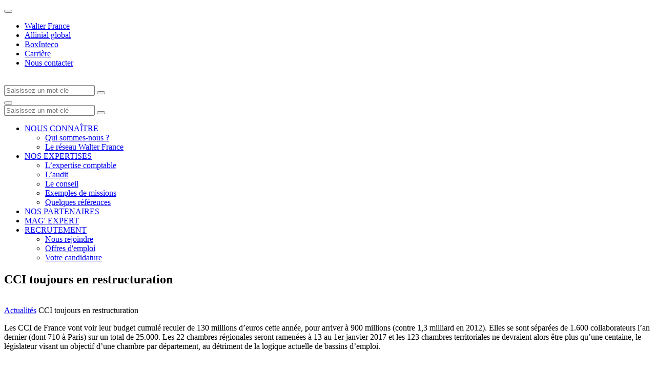

--- FILE ---
content_type: text/html; charset=UTF-8
request_url: https://www.inteco-walterfrance.com/mag-expert/cci-toujours-en-restructuration
body_size: 6002
content:
<!doctype html>
<html lang="fr-FR">
<head>

	<title>CCI toujours en restructuration</title>

	<meta charset="utf-8" />
	<meta http-equiv="X-UA-Compatible" content="IE=edge" />
	<meta name="viewport" content="width=device-width, initial-scale=1, maximum-scale=5" />

	<!-- Favicon -->
	<link rel="apple-touch-icon" sizes="57x57" href="https://www.inteco-walterfrance.com/wp-content/themes/walter/library/fav/apple-icon-57x57.png">
	<link rel="apple-touch-icon" sizes="60x60" href="https://www.inteco-walterfrance.com/wp-content/themes/walter/library/fav/apple-icon-60x60.png">
	<link rel="apple-touch-icon" sizes="72x72" href="https://www.inteco-walterfrance.com/wp-content/themes/walter/library/fav/apple-icon-72x72.png">
	<link rel="apple-touch-icon" sizes="76x76" href="https://www.inteco-walterfrance.com/wp-content/themes/walter/library/fav/apple-icon-76x76.png">
	<link rel="apple-touch-icon" sizes="114x114" href="https://www.inteco-walterfrance.com/wp-content/themes/walter/library/fav/apple-icon-114x114.png">
	<link rel="apple-touch-icon" sizes="120x120" href="https://www.inteco-walterfrance.com/wp-content/themes/walter/library/fav/apple-icon-120x120.png">
	<link rel="apple-touch-icon" sizes="144x144" href="https://www.inteco-walterfrance.com/wp-content/themes/walter/library/fav/apple-icon-144x144.png">
	<link rel="apple-touch-icon" sizes="152x152" href="https://www.inteco-walterfrance.com/wp-content/themes/walter/library/fav/apple-icon-152x152.png">
	<link rel="apple-touch-icon" sizes="180x180" href="https://www.inteco-walterfrance.com/wp-content/themes/walter/library/fav/apple-icon-180x180.png">
	<link rel="icon" type="image/png" sizes="192x192"  href="https://www.inteco-walterfrance.com/wp-content/themes/walter/library/fav/android-icon-192x192.png">
	<link rel="icon" type="image/png" sizes="32x32" href="https://www.inteco-walterfrance.com/wp-content/themes/walter/library/fav/favicon-32x32.png">
	<link rel="icon" type="image/png" sizes="96x96" href="https://www.inteco-walterfrance.com/wp-content/themes/walter/library/fav/favicon-96x96.png">
	<link rel="icon" type="image/png" sizes="16x16" href="https://www.inteco-walterfrance.com/wp-content/themes/walter/library/fav/favicon-16x16.png">
	<meta name="msapplication-TileColor" content="#ffffff">
	<meta name="msapplication-TileImage" content="https://www.inteco-walterfrance.com/wp-content/themes/walter/library/fav/ms-icon-144x144.png">
	<link rel="shortcut icon" href="https://www.inteco-walterfrance.com/wp-content/themes/walter/library/fav/favicon.ico" type="image/vnd.microsoft.icon" />
	<meta name="theme-color" content="#ffffff">
	<!-- Favicon -->

	<script type="text/javascript">
	window._linkedin_data_partner_ids = window._linkedin_data_partner_ids || [];
	</script><script type="text/javascript">
	(function(l) {
	if (!l){window.lintrk = function(a,b){window.lintrk.q.push([a,b])};
	window.lintrk.q=[]}
	var s = document.getElementsByTagName("script")[0];
	var b = document.createElement("script");
	b.type = "text/javascript";b.async = true;
	b.src = "https://snap.licdn.com/li.lms-analytics/insight.min.js";
	s.parentNode.insertBefore(b, s);})(window.lintrk);
	</script>

		<script>(function(w,d,s,l,i){w[l]=w[l]||[];w[l].push({'gtm.start':
	new Date().getTime(),event:'gtm.js'});var f=d.getElementsByTagName(s)[0],
	j=d.createElement(s),dl=l!='dataLayer'?'&l='+l:'';j.async=true;j.src=
	'https://www.googletagmanager.com/gtm.js?id='+i+dl;f.parentNode.insertBefore(j,f);
	})(window,document,'script','dataLayer','GTM-TVNFWX');</script>
	
		<script>
	var _paq = window._paq = window._paq || [];
	/* tracker methods like "setCustomDimension" should be called before "trackPageView" */
	_paq.push(['trackPageView']);
	_paq.push(['enableLinkTracking']);
	(function() {
		var u="https://walterfranceallinial.matomo.cloud/";
		_paq.push(['setTrackerUrl', u+'matomo.php']);
		_paq.push(['setSiteId', '18']);
		var d=document, g=d.createElement('script'), s=d.getElementsByTagName('script')[0];
		g.async=true; g.src='//cdn.matomo.cloud/walterfranceallinial.matomo.cloud/matomo.js'; s.parentNode.insertBefore(g,s);
	})();
	</script>
	
<meta name='robots' content='index, follow, max-image-preview:large, max-snippet:-1, max-video-preview:-1' />

	<!-- This site is optimized with the Yoast SEO plugin v26.7 - https://yoast.com/wordpress/plugins/seo/ -->
	<meta name="description" content="Les CCI de France vont voir leur budget cumulé reculer de 130 millions d&#039;euros cette année, pour arriver à 900 millions (contre 1,3 milliard en..." />
	<link rel="canonical" href="https://www.inteco-walterfrance.com/mag-expert/cci-toujours-en-restructuration/" />
	<meta property="og:locale" content="fr_FR" />
	<meta property="og:type" content="article" />
	<meta property="og:title" content="CCI toujours en restructuration" />
	<meta property="og:description" content="Les CCI de France vont voir leur budget cumulé reculer de 130 millions d&#039;euros cette année, pour arriver à 900 millions (contre 1,3 milliard en..." />
	<meta property="og:url" content="https://www.inteco-walterfrance.com/mag-expert/cci-toujours-en-restructuration/" />
	<meta property="og:site_name" content="Inteco - Walter" />
	<meta property="article:published_time" content="2016-02-02T23:00:00+00:00" />
	<meta name="author" content="admin" />
	<meta name="twitter:card" content="summary_large_image" />
	<meta name="twitter:title" content="CCI toujours en restructuration" />
	<meta name="twitter:description" content="Les CCI de France vont voir leur budget cumulé reculer de 130 millions d&#039;euros cette année, pour arriver à 900 millions (contre 1,3 milliard en..." />
	<meta name="twitter:label1" content="Écrit par" />
	<meta name="twitter:data1" content="admin" />
	<script type="application/ld+json" class="yoast-schema-graph">{"@context":"https://schema.org","@graph":[{"@type":"Article","@id":"https://www.inteco-walterfrance.com/mag-expert/cci-toujours-en-restructuration/#article","isPartOf":{"@id":"https://www.inteco-walterfrance.com/mag-expert/cci-toujours-en-restructuration/"},"author":{"name":"admin","@id":"https://www.inteco-walterfrance.com/#/schema/person/a00972bc5b20a87a13dfef9731b40da0"},"headline":"CCI toujours en restructuration","datePublished":"2016-02-02T23:00:00+00:00","mainEntityOfPage":{"@id":"https://www.inteco-walterfrance.com/mag-expert/cci-toujours-en-restructuration/"},"wordCount":4,"commentCount":0,"articleSection":["Fil d'actualités économiques"],"inLanguage":"fr-FR","potentialAction":[{"@type":"CommentAction","name":"Comment","target":["https://www.inteco-walterfrance.com/mag-expert/cci-toujours-en-restructuration/#respond"]}]},{"@type":"WebPage","@id":"https://www.inteco-walterfrance.com/mag-expert/cci-toujours-en-restructuration/","url":"https://www.inteco-walterfrance.com/mag-expert/cci-toujours-en-restructuration/","name":"CCI toujours en restructuration","isPartOf":{"@id":"https://www.inteco-walterfrance.com/#website"},"datePublished":"2016-02-02T23:00:00+00:00","author":{"@id":"https://www.inteco-walterfrance.com/#/schema/person/a00972bc5b20a87a13dfef9731b40da0"},"description":"Les CCI de France vont voir leur budget cumulé reculer de 130 millions d'euros cette année, pour arriver à 900 millions (contre 1,3 milliard en...","breadcrumb":{"@id":"https://www.inteco-walterfrance.com/mag-expert/cci-toujours-en-restructuration/#breadcrumb"},"inLanguage":"fr-FR","potentialAction":[{"@type":"ReadAction","target":["https://www.inteco-walterfrance.com/mag-expert/cci-toujours-en-restructuration/"]}]},{"@type":"BreadcrumbList","@id":"https://www.inteco-walterfrance.com/mag-expert/cci-toujours-en-restructuration/#breadcrumb","itemListElement":[{"@type":"ListItem","position":1,"name":"Actualités","item":"https://www.inteco-walterfrance.com/mag-expert"},{"@type":"ListItem","position":2,"name":"CCI toujours en restructuration"}]},{"@type":"WebSite","@id":"https://www.inteco-walterfrance.com/#website","url":"https://www.inteco-walterfrance.com/","name":"Inteco - Walter","description":"","potentialAction":[{"@type":"SearchAction","target":{"@type":"EntryPoint","urlTemplate":"https://www.inteco-walterfrance.com/?s={search_term_string}"},"query-input":{"@type":"PropertyValueSpecification","valueRequired":true,"valueName":"search_term_string"}}],"inLanguage":"fr-FR"},{"@type":"Person","@id":"https://www.inteco-walterfrance.com/#/schema/person/a00972bc5b20a87a13dfef9731b40da0","name":"admin","image":{"@type":"ImageObject","inLanguage":"fr-FR","@id":"https://www.inteco-walterfrance.com/#/schema/person/image/","url":"https://secure.gravatar.com/avatar/d8a1a0a90d730a6e3c1bc6064ce92834?s=96&d=mm&r=g","contentUrl":"https://secure.gravatar.com/avatar/d8a1a0a90d730a6e3c1bc6064ce92834?s=96&d=mm&r=g","caption":"admin"},"sameAs":["https://www.walterfrance-allinial.com"],"url":"https://www.inteco-walterfrance.com/author/admin"}]}</script>
	<!-- / Yoast SEO plugin. -->


<link rel='dns-prefetch' href='//www.inteco-walterfrance.com' />
<style id='classic-theme-styles-inline-css' type='text/css'>
/*! This file is auto-generated */
.wp-block-button__link{color:#fff;background-color:#32373c;border-radius:9999px;box-shadow:none;text-decoration:none;padding:calc(.667em + 2px) calc(1.333em + 2px);font-size:1.125em}.wp-block-file__button{background:#32373c;color:#fff;text-decoration:none}
</style>
<link rel='stylesheet' id='atcf7-style-css' href='https://www.inteco-walterfrance.com/wp-content/plugins/add-template-for-contact-form-7/assets/style.css?ver=1.0.3' type='text/css' media='all' />
<link rel='stylesheet' id='bones-stylesheet-css' href='https://www.inteco-walterfrance.com/wp-content/themes/walter/library/css/style.min.css?ver=1.0.0' type='text/css' media='screen,print' />
<script type="text/javascript" defer="defer" src="https://www.inteco-walterfrance.com/wp-includes/js/jquery/jquery.min.js?ver=3.7.1" id="jquery-core-js"></script>
<script type="text/javascript" defer="defer" src="https://www.inteco-walterfrance.com/wp-includes/js/jquery/jquery-migrate.min.js?ver=3.4.1" id="jquery-migrate-js"></script>

</head>
<body class="post-template-default single single-post postid-23736 single-format-standard body--scrolleffects">
<noscript>
<img height="1" width="1" style="display:none;" alt="" src="https://px.ads.linkedin.com/collect/?pid=1066242&fmt=gif" />
</noscript>
<!-- Google Tag Manager (noscript) -->
<noscript><iframe src="https://www.googletagmanager.com/ns.html?id=GTM-TVNFWX"
height="0" width="0" style="display:none;visibility:hidden"></iframe></noscript>
<!-- End Google Tag Manager (noscript) -->
<div class="cbo-global">

	<header class="cbo-header" role="banner">
		<div class="header-annex">
			<div class="annex-inner">
				<nav class="annex-nav">
					<button type="button" class="nav-switcher" aria-label="Ouvrir la navigation annexe">
						<i class="icon icon-angle"></i>
					</button>
					<ul id="menu-menu-annexe" class="nav-list"><li id="menu-item-1089" class="menu-item menu-item-type-custom menu-item-object-custom menu-item-1089"><a href="https://www.walterfrance-allinial.com/" target="_blank">Walter France</a></li>
<li id="menu-item-1090" class="menu-item menu-item-type-custom menu-item-object-custom menu-item-1090"><a href="https://www.allinialglobal.com/" target="_blank">Allinial global</a></li>
<li id="menu-item-1091" class="menu-item menu-item-type-custom menu-item-object-custom menu-item-1091"><a href="https://inteco.agora-expert.eu/login#/app/dashboard/index" target="_blank">BoxInteco</a></li>
<li id="menu-item-1092" class="menu-item menu-item-type-custom menu-item-object-custom menu-item-1092"><a href="https://www.walterfrance-carrieres.com/" target="_blank">Carrière</a></li>
<li id="menu-item-1131" class="menu-item menu-item-type-post_type menu-item-object-page menu-item-1131"><a href="https://www.inteco-walterfrance.com/nous-contacter" >Nous contacter</a></li>
</ul>				</nav>

				<!-- Header social -->

				<div class="annex-social">
															<a href="https://twitter.com/WalterAllinial" target="_blank">
						<i class="icon icon-twitter"></i>
					</a>
															<a href="https://www.linkedin.com/company/2747718/" target="_blank">
						<i class="icon icon-linkedin"></i>
					</a>
																								</div>

				<!-- Header languages -->

		        			</div>
		</div>
		<div class="header-inner">

			<a
				href="https://www.inteco-walterfrance.com"
				class="header-logo cbo-picture-contain cbo-picture-size-normal"
			>
				<img data-src="https://www.inteco-walterfrance.com/wp-content/uploads/sites/21/2023/03/INTECO-Walter-France_seul_quadri-1024x342.png"  class="lazy " alt=""width="1024" height="342" sizes="100vw" />			</a>

			<span class="header-spacer"></span>

            <div class="cbo-header-search">
                <form method="get" action="https://www.inteco-walterfrance.com/">
                    <input type="text" name="s" placeholder="Saisissez un mot-clé" />
                    <button type="submit" aria-label="Lancer la recherche">
                        <i class="icon icon-search"></i>
                    </button>
                </form>
            </div>

			<button type="button" class="header-burger" aria-label="Accéder au menu principal">
				<span></span>
			</button>

			<nav class="header-nav cbo-nav" role="navigation">
				<div class="nav-inner">
					<div class="cbo-header-search">
							<form method="get" action="https://www.inteco-walterfrance.com/">
									<input type="text" name="s" placeholder="Saisissez un mot-clé" />
									<button type="submit" aria-label="Lancer la recherche">
											<i class="icon icon-search"></i>
									</button>
							</form>
					</div>
					<ul id="menu-menu-principal" class=""><li id="menu-item-1114" class="menu-item menu-item-type-post_type menu-item-object-page menu-item-has-children menu-item-1114"><a href="https://www.inteco-walterfrance.com/nous-connaitre/qui-sommes-nous" >NOUS CONNAÎTRE</a>
<ul class="sub-menu">
	<li id="menu-item-1115" class="menu-item menu-item-type-post_type menu-item-object-page menu-item-1115"><a href="https://www.inteco-walterfrance.com/nous-connaitre/qui-sommes-nous" >Qui sommes-nous ?</a></li>
	<li id="menu-item-1116" class="menu-item menu-item-type-post_type menu-item-object-page menu-item-1116"><a href="https://www.inteco-walterfrance.com/nous-connaitre/un-reseau-autrement" >Le réseau Walter France</a></li>
</ul>
</li>
<li id="menu-item-1117" class="menu-item menu-item-type-post_type menu-item-object-page menu-item-has-children menu-item-1117"><a href="https://www.inteco-walterfrance.com/nos-expertises" >NOS EXPERTISES</a>
<ul class="sub-menu">
	<li id="menu-item-1118" class="menu-item menu-item-type-post_type menu-item-object-page menu-item-1118"><a href="https://www.inteco-walterfrance.com/nos-expertises/lexpertise-comptable" >L’expertise comptable</a></li>
	<li id="menu-item-1119" class="menu-item menu-item-type-post_type menu-item-object-page menu-item-1119"><a href="https://www.inteco-walterfrance.com/nos-expertises/laudit" >L’audit</a></li>
	<li id="menu-item-1136" class="menu-item menu-item-type-post_type menu-item-object-page menu-item-1136"><a href="https://www.inteco-walterfrance.com/nos-expertises/le-conseil" >Le conseil</a></li>
	<li id="menu-item-1121" class="menu-item menu-item-type-post_type menu-item-object-page menu-item-1121"><a href="https://www.inteco-walterfrance.com/nos-expertises/exemples-de-missions" >Exemples de missions</a></li>
	<li id="menu-item-1122" class="menu-item menu-item-type-post_type menu-item-object-page menu-item-1122"><a href="https://www.inteco-walterfrance.com/nos-expertises/quelques-references" >Quelques références</a></li>
</ul>
</li>
<li id="menu-item-1123" class="menu-item menu-item-type-post_type menu-item-object-page menu-item-1123"><a href="https://www.inteco-walterfrance.com/nos-partenaires" >NOS PARTENAIRES</a></li>
<li id="menu-item-1133" class="menu-item menu-item-type-post_type menu-item-object-page current_page_parent menu-item-1133"><a href="https://www.inteco-walterfrance.com/mag-expert" >MAG' EXPERT</a></li>
<li id="menu-item-1125" class="menu-item menu-item-type-post_type menu-item-object-page menu-item-has-children menu-item-1125"><a href="https://www.inteco-walterfrance.com/nous-rejoindre" >RECRUTEMENT</a>
<ul class="sub-menu">
	<li id="menu-item-1126" class="menu-item menu-item-type-post_type menu-item-object-page menu-item-1126"><a href="https://www.inteco-walterfrance.com/nous-rejoindre" >Nous rejoindre</a></li>
	<li id="menu-item-1520" class="menu-item menu-item-type-post_type_archive menu-item-object-job menu-item-1520"><a href="https://www.inteco-walterfrance.com/offres-d-emploi" >Offres d'emploi</a></li>
	<li id="menu-item-1506" class="menu-item menu-item-type-post_type menu-item-object-page menu-item-1506"><a href="https://www.inteco-walterfrance.com/votre-candidature" >Votre candidature</a></li>
</ul>
</li>
</ul>				</div>
			</nav>
		</div>
	</header>

	<main class="cbo-main" role="main">

<section class="cbo-herosimple herosimple--picturebackground herosimple--orange">
	<div class="herosimple-inner">
		
		<div class="herosimple-content cbo-container container--padding">

						<h1 class="content-title">
				CCI toujours en restructuration<br />
			</h1>
			
			
		</div>
	</div>

	<a href="#" class="herosimple-contact">
		<img data-src="https://www.inteco-walterfrance.com/wp-content/themes/walter/library/images/icon-contact.svg"  class="lazy " alt=""  />	</a>
</section>

<div class="herosimple-breadcrumbs">
	<div class="cbo-breadcrumbs">
  <div class="breadcrumbs-inner cbo-container">
    <span><span><a href="https://www.inteco-walterfrance.com/mag-expert">Actualités</a></span> <span class="separator"></span> <span class="breadcrumb_last" aria-current="page">CCI toujours en restructuration</span></span>  </div>
</div></div><section class="cbo-blocs cbo-text text--white">
    <div class="
        text-inner
                cbo-container
        container--normal                        "
    >

                <div class="text-wrap cbo-cms">
            <p>Les CCI de France vont voir leur budget cumulé reculer de 130 millions d&rsquo;euros cette année, pour arriver à 900 millions (contre 1,3 milliard en 2012). Elles se sont séparées de 1.600 collaborateurs l&rsquo;an dernier (dont 710 à Paris) sur un total de 25.000. Les 22 chambres régionales seront ramenées à 13 au 1er janvier 2017 et les 123 chambres territoriales ne devraient alors être plus qu&rsquo;une centaine, le législateur visant un objectif d&rsquo;une chambre par département, au détriment de la logique actuelle de bassins d&#8217;emploi.</p>
        </div>
    </div>
</section>	</main>

	<footer class="cbo-footer" role="contentinfo" data-sectioneffect="dark">
		<div class="footer-inner cbo-container container--padding">
			<div class="footer-brand cbo-cms cms--small">
			<a
				href="https://www.inteco-walterfrance.com"
				class="brand-logo"
			>
				<img data-src="https://www.inteco-walterfrance.com/wp-content/uploads/sites/21/2023/03/INTECO-Walter-France_seul_quadri-1024x342.png"  class="lazy " alt=""width="1024" height="342" sizes="100vw" />			</a>

				<p class="brand-coords">
					INTECO Walter France<br />
18 Boulevard Voltaire 75011 PARIS				</p>

							</div>
			<nav class="footer-nav">
							</nav>
		</div>
		<div class="footer-annex">
			<div class="annex-inner cbo-container container--padding">
				<span class="annex-copyright">
					&copy;  Walter France
				</span>
				<nav class="annex-nav">
					<ul id="menu-annexe-footer" class=""><li id="menu-item-1814" class="menu-item menu-item-type-post_type menu-item-object-page menu-item-1814"><a href="https://www.inteco-walterfrance.com/liens-utiles" >Liens utiles</a></li>
<li id="menu-item-1815" class="menu-item menu-item-type-post_type menu-item-object-page menu-item-1815"><a href="https://www.inteco-walterfrance.com/credits" >Crédits</a></li>
<li id="menu-item-1129" class="menu-item menu-item-type-post_type menu-item-object-page menu-item-1129"><a href="https://www.inteco-walterfrance.com/mentions-legales" >Mentions légales</a></li>
<li id="menu-item-1816" class="menu-item menu-item-type-post_type menu-item-object-page menu-item-1816"><a href="https://www.inteco-walterfrance.com/nous-rejoindre" >Recrutement</a></li>
<li id="menu-item-1817" class="menu-item menu-item-type-post_type menu-item-object-page menu-item-1817"><a href="https://www.inteco-walterfrance.com/politique-de-confidentialite" >Politique de confidentialité</a></li>
<li id="menu-item-1818" class="menu-item menu-item-type-post_type menu-item-object-page menu-item-1818"><a href="https://www.inteco-walterfrance.com/nous-contacter" >Contact</a></li>
</ul>				</nav>
			</div>
		</div>
	</footer>

	<div class="cbo-pagemenu">
	<div class="pagemenu-inner">
		<div class="pagemenu-list"></div>
		
				<a class="pagemenu-button" href="https://www.inteco-walterfrance.com/nous-contacter">
			<img data-src="https://www.inteco-walterfrance.com/wp-content/themes/walter/library/images/pictograms/mail.svg"  class="lazy " alt="" width="18" height="14"  />		</a>
		
	</div>
</div><section class="cbo-search">
	<div class="search-inner cbo-container">
		<form method="get" action="https://www.inteco-walterfrance.com/">
			<input type="text" name="s" placeholder="Saisissez un mot-clé" />
			<button type="submit" aria-label="Lancer la recherche">
				<i class="icon icon-search"></i>
			</button>
		</form>
	</div>
</section>
</div>

<script type="text/javascript" id="pll_cookie_script-js-after">
/* <![CDATA[ */
(function() {
				var expirationDate = new Date();
				expirationDate.setTime( expirationDate.getTime() + 31536000 * 1000 );
				document.cookie = "pll_language=fr; expires=" + expirationDate.toUTCString() + "; path=/; domain=www.inteco-walterfrance.com; secure; SameSite=Lax";
			}());
/* ]]> */
</script>
<script type="text/javascript" id="bones-scripts-js-extra">
/* <![CDATA[ */
var WP_ajax = {"ajaxurl":"https:\/\/www.inteco-walterfrance.com\/wp-admin\/admin-ajax.php","query":{"name":"cci-toujours-en-restructuration","post_type":"post","error":"","m":"","p":0,"post_parent":"","subpost":"","subpost_id":"","attachment":"","attachment_id":0,"pagename":"","page_id":0,"second":"","minute":"","hour":"","day":0,"monthnum":0,"year":0,"w":0,"category_name":"","tag":"","cat":"","tag_id":"","author":"","author_name":"","feed":"","tb":"","paged":0,"meta_key":"","meta_value":"","preview":"","s":"","sentence":"","title":"","fields":"","menu_order":"","embed":"","category__in":[],"category__not_in":[],"category__and":[],"post__in":[],"post__not_in":[],"post_name__in":[],"tag__in":[],"tag__not_in":[],"tag__and":[],"tag_slug__in":[],"tag_slug__and":[],"post_parent__in":[],"post_parent__not_in":[],"author__in":[],"author__not_in":[],"search_columns":[],"tax_query":[{"taxonomy":"language","field":"term_taxonomy_id","terms":[7],"operator":"IN"}],"update_post_term_cache":true,"ignore_sticky_posts":false,"suppress_filters":false,"cache_results":true,"update_menu_item_cache":false,"lazy_load_term_meta":true,"update_post_meta_cache":true,"posts_per_page":6,"nopaging":false,"comments_per_page":"50","no_found_rows":false,"order":"DESC"},"current_page":"1","max_page":"0"};
/* ]]> */
</script>
<script type="text/javascript" defer="defer" src="https://www.inteco-walterfrance.com/wp-content/themes/walter/library/js/scripts.js?ver=1.0.0" id="bones-scripts-js"></script>

</body>
</html>
